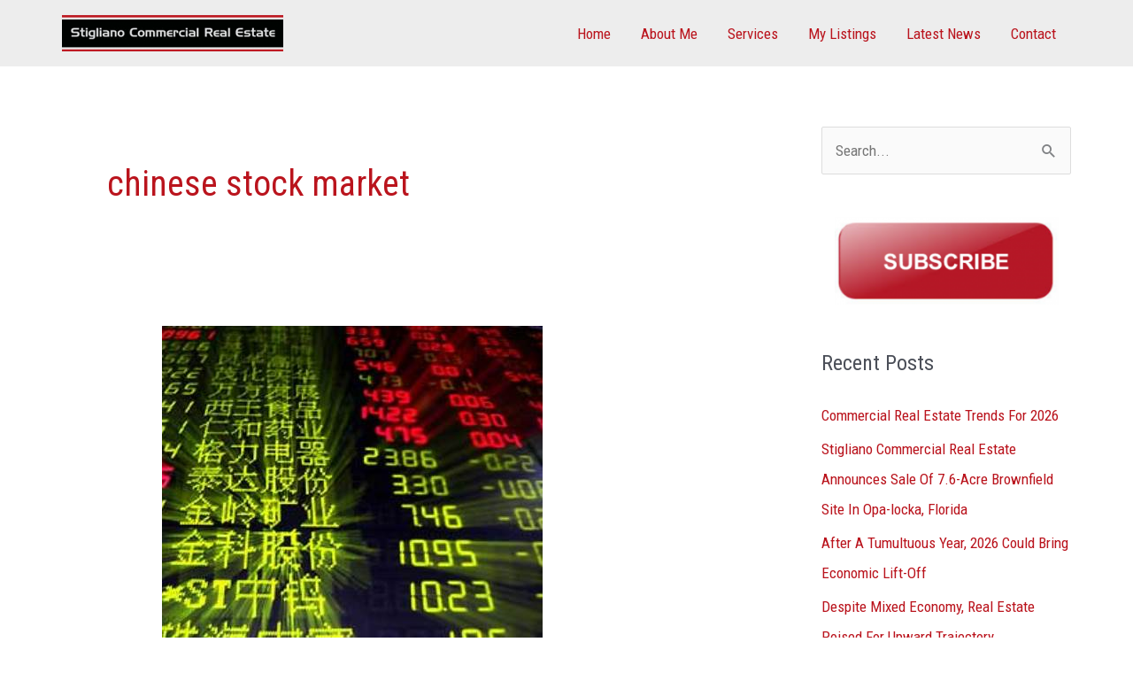

--- FILE ---
content_type: text/css
request_url: https://reeseonrealestate.com/wp-content/uploads/elementor/css/post-354.css?ver=1768331443
body_size: 579
content:
.elementor-354 .elementor-element.elementor-element-b0886e8:not(.elementor-motion-effects-element-type-background), .elementor-354 .elementor-element.elementor-element-b0886e8 > .elementor-motion-effects-container > .elementor-motion-effects-layer{background-color:transparent;background-image:linear-gradient(180deg, var( --e-global-color-astglobalcolor5 ) 20%, var( --e-global-color-astglobalcolor4 ) 20%);}.elementor-354 .elementor-element.elementor-element-b0886e8 > .elementor-background-overlay{background-color:transparent;background-image:linear-gradient(90deg, var( --e-global-color-astglobalcolor1 ) 50%, #FFFFFF00 50%);opacity:1;transition:background 0.3s, border-radius 0.3s, opacity 0.3s;}.elementor-354 .elementor-element.elementor-element-b0886e8{transition:background 0.3s, border 0.3s, border-radius 0.3s, box-shadow 0.3s;}.elementor-354 .elementor-element.elementor-element-8669d80:not(.elementor-motion-effects-element-type-background) > .elementor-widget-wrap, .elementor-354 .elementor-element.elementor-element-8669d80 > .elementor-widget-wrap > .elementor-motion-effects-container > .elementor-motion-effects-layer{background-color:var( --e-global-color-astglobalcolor1 );}.elementor-354 .elementor-element.elementor-element-8669d80 > .elementor-element-populated{transition:background 0.3s, border 0.3s, border-radius 0.3s, box-shadow 0.3s;}.elementor-354 .elementor-element.elementor-element-8669d80 > .elementor-element-populated > .elementor-background-overlay{transition:background 0.3s, border-radius 0.3s, opacity 0.3s;}.elementor-354 .elementor-element.elementor-element-f23b96e{--spacer-size:15px;}.elementor-354 .elementor-element.elementor-element-50c8c4f{text-align:center;}.elementor-354 .elementor-element.elementor-element-50c8c4f img{width:337px;}.elementor-354 .elementor-element.elementor-element-02f1bc8{text-align:center;}.elementor-354 .elementor-element.elementor-element-02f1bc8 .elementor-heading-title{color:#222222;}.elementor-354 .elementor-element.elementor-element-726514b{--grid-template-columns:repeat(3, auto);--icon-size:20px;--grid-column-gap:5px;--grid-row-gap:10px;}.elementor-354 .elementor-element.elementor-element-726514b .elementor-widget-container{text-align:center;}.elementor-354 .elementor-element.elementor-element-726514b .elementor-social-icon{background-color:#E4F7FC00;border-style:solid;border-width:1px 1px 1px 1px;border-color:var( --e-global-color-astglobalcolor4 );}.elementor-354 .elementor-element.elementor-element-726514b .elementor-social-icon i{color:var( --e-global-color-astglobalcolor4 );}.elementor-354 .elementor-element.elementor-element-726514b .elementor-social-icon svg{fill:var( --e-global-color-astglobalcolor4 );}.elementor-354 .elementor-element.elementor-element-726514b .elementor-social-icon:hover{background-color:#02176D00;border-color:var( --e-global-color-astglobalcolor5 );}.elementor-354 .elementor-element.elementor-element-726514b .elementor-social-icon:hover i{color:var( --e-global-color-astglobalcolor5 );}.elementor-354 .elementor-element.elementor-element-726514b .elementor-social-icon:hover svg{fill:var( --e-global-color-astglobalcolor5 );}.elementor-354 .elementor-element.elementor-element-f1f91c4{--spacer-size:15px;}@media(max-width:1024px){.elementor-354 .elementor-element.elementor-element-b0886e8{padding:0px 25px 0px 25px;}.elementor-354 .elementor-element.elementor-element-726514b{--icon-size:20px;--grid-column-gap:15px;}}@media(max-width:767px){.elementor-354 .elementor-element.elementor-element-50c8c4f img{width:90%;}.elementor-354 .elementor-element.elementor-element-726514b{--icon-size:15px;--grid-column-gap:15px;--grid-row-gap:5px;}}